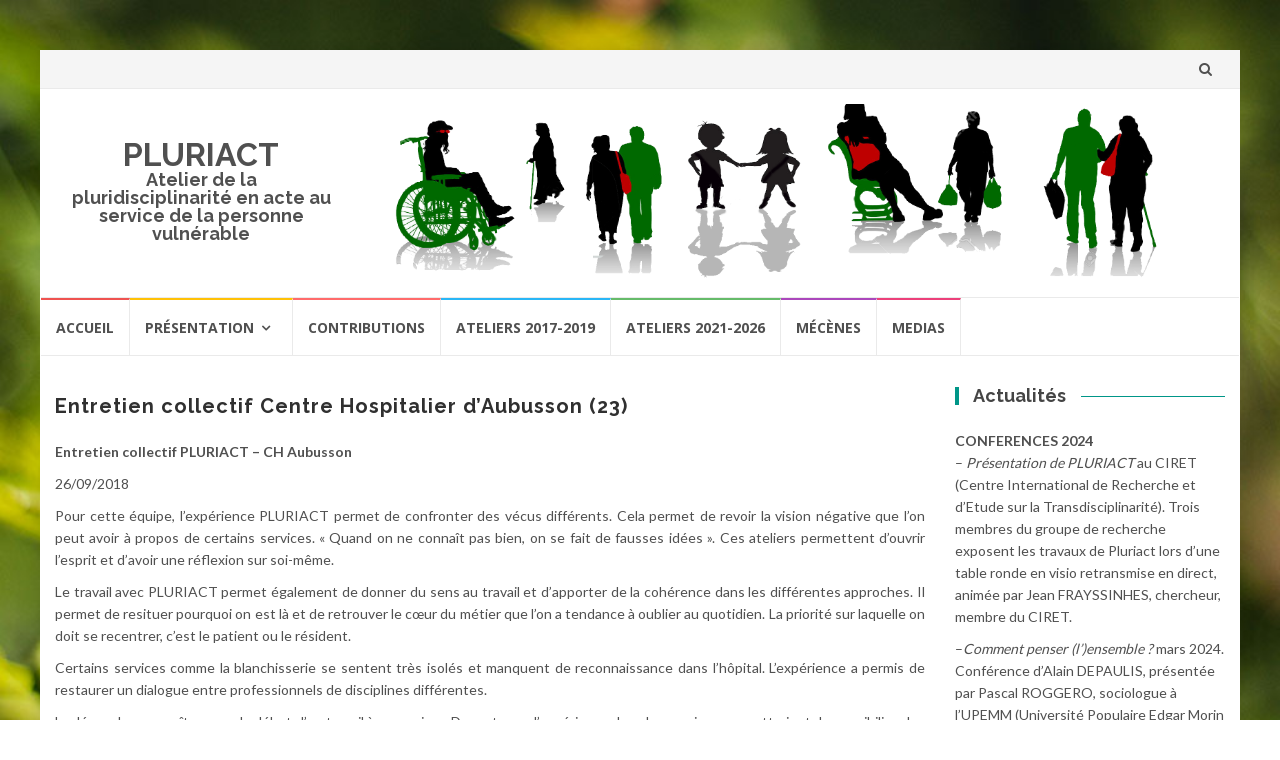

--- FILE ---
content_type: text/html; charset=UTF-8
request_url: https://www.pluriact.fr/entretien-collectif-centre-hospitalier-daubusson-23
body_size: 12048
content:
<!DOCTYPE html>
<html lang="fr-FR">
<head>
<meta charset="UTF-8">
<meta name="viewport" content="width=device-width, initial-scale=1">
<link rel="profile" href="https://gmpg.org/xfn/11">
<link rel="pingback" href="https://www.pluriact.fr/xmlrpc.php">

<title>Entretien collectif Centre Hospitalier d&rsquo;Aubusson (23) &#8211; PLURIACT</title>
<meta name='robots' content='max-image-preview:large' />
<link rel='dns-prefetch' href='//www.pluriact.fr' />
<link rel='dns-prefetch' href='//fonts.googleapis.com' />
<link rel="alternate" type="application/rss+xml" title="PLURIACT &raquo; Flux" href="https://www.pluriact.fr/feed" />
<link rel="alternate" type="application/rss+xml" title="PLURIACT &raquo; Flux des commentaires" href="https://www.pluriact.fr/comments/feed" />
<script type="text/javascript">
/* <![CDATA[ */
window._wpemojiSettings = {"baseUrl":"https:\/\/s.w.org\/images\/core\/emoji\/15.0.3\/72x72\/","ext":".png","svgUrl":"https:\/\/s.w.org\/images\/core\/emoji\/15.0.3\/svg\/","svgExt":".svg","source":{"concatemoji":"https:\/\/www.pluriact.fr\/wp-includes\/js\/wp-emoji-release.min.js?ver=601c532a60f2421451c287e30718599b"}};
/*! This file is auto-generated */
!function(i,n){var o,s,e;function c(e){try{var t={supportTests:e,timestamp:(new Date).valueOf()};sessionStorage.setItem(o,JSON.stringify(t))}catch(e){}}function p(e,t,n){e.clearRect(0,0,e.canvas.width,e.canvas.height),e.fillText(t,0,0);var t=new Uint32Array(e.getImageData(0,0,e.canvas.width,e.canvas.height).data),r=(e.clearRect(0,0,e.canvas.width,e.canvas.height),e.fillText(n,0,0),new Uint32Array(e.getImageData(0,0,e.canvas.width,e.canvas.height).data));return t.every(function(e,t){return e===r[t]})}function u(e,t,n){switch(t){case"flag":return n(e,"\ud83c\udff3\ufe0f\u200d\u26a7\ufe0f","\ud83c\udff3\ufe0f\u200b\u26a7\ufe0f")?!1:!n(e,"\ud83c\uddfa\ud83c\uddf3","\ud83c\uddfa\u200b\ud83c\uddf3")&&!n(e,"\ud83c\udff4\udb40\udc67\udb40\udc62\udb40\udc65\udb40\udc6e\udb40\udc67\udb40\udc7f","\ud83c\udff4\u200b\udb40\udc67\u200b\udb40\udc62\u200b\udb40\udc65\u200b\udb40\udc6e\u200b\udb40\udc67\u200b\udb40\udc7f");case"emoji":return!n(e,"\ud83d\udc26\u200d\u2b1b","\ud83d\udc26\u200b\u2b1b")}return!1}function f(e,t,n){var r="undefined"!=typeof WorkerGlobalScope&&self instanceof WorkerGlobalScope?new OffscreenCanvas(300,150):i.createElement("canvas"),a=r.getContext("2d",{willReadFrequently:!0}),o=(a.textBaseline="top",a.font="600 32px Arial",{});return e.forEach(function(e){o[e]=t(a,e,n)}),o}function t(e){var t=i.createElement("script");t.src=e,t.defer=!0,i.head.appendChild(t)}"undefined"!=typeof Promise&&(o="wpEmojiSettingsSupports",s=["flag","emoji"],n.supports={everything:!0,everythingExceptFlag:!0},e=new Promise(function(e){i.addEventListener("DOMContentLoaded",e,{once:!0})}),new Promise(function(t){var n=function(){try{var e=JSON.parse(sessionStorage.getItem(o));if("object"==typeof e&&"number"==typeof e.timestamp&&(new Date).valueOf()<e.timestamp+604800&&"object"==typeof e.supportTests)return e.supportTests}catch(e){}return null}();if(!n){if("undefined"!=typeof Worker&&"undefined"!=typeof OffscreenCanvas&&"undefined"!=typeof URL&&URL.createObjectURL&&"undefined"!=typeof Blob)try{var e="postMessage("+f.toString()+"("+[JSON.stringify(s),u.toString(),p.toString()].join(",")+"));",r=new Blob([e],{type:"text/javascript"}),a=new Worker(URL.createObjectURL(r),{name:"wpTestEmojiSupports"});return void(a.onmessage=function(e){c(n=e.data),a.terminate(),t(n)})}catch(e){}c(n=f(s,u,p))}t(n)}).then(function(e){for(var t in e)n.supports[t]=e[t],n.supports.everything=n.supports.everything&&n.supports[t],"flag"!==t&&(n.supports.everythingExceptFlag=n.supports.everythingExceptFlag&&n.supports[t]);n.supports.everythingExceptFlag=n.supports.everythingExceptFlag&&!n.supports.flag,n.DOMReady=!1,n.readyCallback=function(){n.DOMReady=!0}}).then(function(){return e}).then(function(){var e;n.supports.everything||(n.readyCallback(),(e=n.source||{}).concatemoji?t(e.concatemoji):e.wpemoji&&e.twemoji&&(t(e.twemoji),t(e.wpemoji)))}))}((window,document),window._wpemojiSettings);
/* ]]> */
</script>
<style id='wp-emoji-styles-inline-css' type='text/css'>

	img.wp-smiley, img.emoji {
		display: inline !important;
		border: none !important;
		box-shadow: none !important;
		height: 1em !important;
		width: 1em !important;
		margin: 0 0.07em !important;
		vertical-align: -0.1em !important;
		background: none !important;
		padding: 0 !important;
	}
</style>
<link rel='stylesheet' id='wp-block-library-css' href='https://www.pluriact.fr/wp-includes/css/dist/block-library/style.min.css?ver=601c532a60f2421451c287e30718599b' type='text/css' media='all' />
<link rel='stylesheet' id='gutenberg-pdfjs-style-css' href='https://www.pluriact.fr/wp-content/plugins/pdfjs-viewer-shortcode/inc/../blocks/build/style-index.css?ver=1765417538' type='text/css' media='all' />
<style id='classic-theme-styles-inline-css' type='text/css'>
/*! This file is auto-generated */
.wp-block-button__link{color:#fff;background-color:#32373c;border-radius:9999px;box-shadow:none;text-decoration:none;padding:calc(.667em + 2px) calc(1.333em + 2px);font-size:1.125em}.wp-block-file__button{background:#32373c;color:#fff;text-decoration:none}
</style>
<style id='global-styles-inline-css' type='text/css'>
body{--wp--preset--color--black: #000000;--wp--preset--color--cyan-bluish-gray: #abb8c3;--wp--preset--color--white: #ffffff;--wp--preset--color--pale-pink: #f78da7;--wp--preset--color--vivid-red: #cf2e2e;--wp--preset--color--luminous-vivid-orange: #ff6900;--wp--preset--color--luminous-vivid-amber: #fcb900;--wp--preset--color--light-green-cyan: #7bdcb5;--wp--preset--color--vivid-green-cyan: #00d084;--wp--preset--color--pale-cyan-blue: #8ed1fc;--wp--preset--color--vivid-cyan-blue: #0693e3;--wp--preset--color--vivid-purple: #9b51e0;--wp--preset--gradient--vivid-cyan-blue-to-vivid-purple: linear-gradient(135deg,rgba(6,147,227,1) 0%,rgb(155,81,224) 100%);--wp--preset--gradient--light-green-cyan-to-vivid-green-cyan: linear-gradient(135deg,rgb(122,220,180) 0%,rgb(0,208,130) 100%);--wp--preset--gradient--luminous-vivid-amber-to-luminous-vivid-orange: linear-gradient(135deg,rgba(252,185,0,1) 0%,rgba(255,105,0,1) 100%);--wp--preset--gradient--luminous-vivid-orange-to-vivid-red: linear-gradient(135deg,rgba(255,105,0,1) 0%,rgb(207,46,46) 100%);--wp--preset--gradient--very-light-gray-to-cyan-bluish-gray: linear-gradient(135deg,rgb(238,238,238) 0%,rgb(169,184,195) 100%);--wp--preset--gradient--cool-to-warm-spectrum: linear-gradient(135deg,rgb(74,234,220) 0%,rgb(151,120,209) 20%,rgb(207,42,186) 40%,rgb(238,44,130) 60%,rgb(251,105,98) 80%,rgb(254,248,76) 100%);--wp--preset--gradient--blush-light-purple: linear-gradient(135deg,rgb(255,206,236) 0%,rgb(152,150,240) 100%);--wp--preset--gradient--blush-bordeaux: linear-gradient(135deg,rgb(254,205,165) 0%,rgb(254,45,45) 50%,rgb(107,0,62) 100%);--wp--preset--gradient--luminous-dusk: linear-gradient(135deg,rgb(255,203,112) 0%,rgb(199,81,192) 50%,rgb(65,88,208) 100%);--wp--preset--gradient--pale-ocean: linear-gradient(135deg,rgb(255,245,203) 0%,rgb(182,227,212) 50%,rgb(51,167,181) 100%);--wp--preset--gradient--electric-grass: linear-gradient(135deg,rgb(202,248,128) 0%,rgb(113,206,126) 100%);--wp--preset--gradient--midnight: linear-gradient(135deg,rgb(2,3,129) 0%,rgb(40,116,252) 100%);--wp--preset--font-size--small: 13px;--wp--preset--font-size--medium: 20px;--wp--preset--font-size--large: 36px;--wp--preset--font-size--x-large: 42px;--wp--preset--spacing--20: 0.44rem;--wp--preset--spacing--30: 0.67rem;--wp--preset--spacing--40: 1rem;--wp--preset--spacing--50: 1.5rem;--wp--preset--spacing--60: 2.25rem;--wp--preset--spacing--70: 3.38rem;--wp--preset--spacing--80: 5.06rem;--wp--preset--shadow--natural: 6px 6px 9px rgba(0, 0, 0, 0.2);--wp--preset--shadow--deep: 12px 12px 50px rgba(0, 0, 0, 0.4);--wp--preset--shadow--sharp: 6px 6px 0px rgba(0, 0, 0, 0.2);--wp--preset--shadow--outlined: 6px 6px 0px -3px rgba(255, 255, 255, 1), 6px 6px rgba(0, 0, 0, 1);--wp--preset--shadow--crisp: 6px 6px 0px rgba(0, 0, 0, 1);}:where(.is-layout-flex){gap: 0.5em;}:where(.is-layout-grid){gap: 0.5em;}body .is-layout-flex{display: flex;}body .is-layout-flex{flex-wrap: wrap;align-items: center;}body .is-layout-flex > *{margin: 0;}body .is-layout-grid{display: grid;}body .is-layout-grid > *{margin: 0;}:where(.wp-block-columns.is-layout-flex){gap: 2em;}:where(.wp-block-columns.is-layout-grid){gap: 2em;}:where(.wp-block-post-template.is-layout-flex){gap: 1.25em;}:where(.wp-block-post-template.is-layout-grid){gap: 1.25em;}.has-black-color{color: var(--wp--preset--color--black) !important;}.has-cyan-bluish-gray-color{color: var(--wp--preset--color--cyan-bluish-gray) !important;}.has-white-color{color: var(--wp--preset--color--white) !important;}.has-pale-pink-color{color: var(--wp--preset--color--pale-pink) !important;}.has-vivid-red-color{color: var(--wp--preset--color--vivid-red) !important;}.has-luminous-vivid-orange-color{color: var(--wp--preset--color--luminous-vivid-orange) !important;}.has-luminous-vivid-amber-color{color: var(--wp--preset--color--luminous-vivid-amber) !important;}.has-light-green-cyan-color{color: var(--wp--preset--color--light-green-cyan) !important;}.has-vivid-green-cyan-color{color: var(--wp--preset--color--vivid-green-cyan) !important;}.has-pale-cyan-blue-color{color: var(--wp--preset--color--pale-cyan-blue) !important;}.has-vivid-cyan-blue-color{color: var(--wp--preset--color--vivid-cyan-blue) !important;}.has-vivid-purple-color{color: var(--wp--preset--color--vivid-purple) !important;}.has-black-background-color{background-color: var(--wp--preset--color--black) !important;}.has-cyan-bluish-gray-background-color{background-color: var(--wp--preset--color--cyan-bluish-gray) !important;}.has-white-background-color{background-color: var(--wp--preset--color--white) !important;}.has-pale-pink-background-color{background-color: var(--wp--preset--color--pale-pink) !important;}.has-vivid-red-background-color{background-color: var(--wp--preset--color--vivid-red) !important;}.has-luminous-vivid-orange-background-color{background-color: var(--wp--preset--color--luminous-vivid-orange) !important;}.has-luminous-vivid-amber-background-color{background-color: var(--wp--preset--color--luminous-vivid-amber) !important;}.has-light-green-cyan-background-color{background-color: var(--wp--preset--color--light-green-cyan) !important;}.has-vivid-green-cyan-background-color{background-color: var(--wp--preset--color--vivid-green-cyan) !important;}.has-pale-cyan-blue-background-color{background-color: var(--wp--preset--color--pale-cyan-blue) !important;}.has-vivid-cyan-blue-background-color{background-color: var(--wp--preset--color--vivid-cyan-blue) !important;}.has-vivid-purple-background-color{background-color: var(--wp--preset--color--vivid-purple) !important;}.has-black-border-color{border-color: var(--wp--preset--color--black) !important;}.has-cyan-bluish-gray-border-color{border-color: var(--wp--preset--color--cyan-bluish-gray) !important;}.has-white-border-color{border-color: var(--wp--preset--color--white) !important;}.has-pale-pink-border-color{border-color: var(--wp--preset--color--pale-pink) !important;}.has-vivid-red-border-color{border-color: var(--wp--preset--color--vivid-red) !important;}.has-luminous-vivid-orange-border-color{border-color: var(--wp--preset--color--luminous-vivid-orange) !important;}.has-luminous-vivid-amber-border-color{border-color: var(--wp--preset--color--luminous-vivid-amber) !important;}.has-light-green-cyan-border-color{border-color: var(--wp--preset--color--light-green-cyan) !important;}.has-vivid-green-cyan-border-color{border-color: var(--wp--preset--color--vivid-green-cyan) !important;}.has-pale-cyan-blue-border-color{border-color: var(--wp--preset--color--pale-cyan-blue) !important;}.has-vivid-cyan-blue-border-color{border-color: var(--wp--preset--color--vivid-cyan-blue) !important;}.has-vivid-purple-border-color{border-color: var(--wp--preset--color--vivid-purple) !important;}.has-vivid-cyan-blue-to-vivid-purple-gradient-background{background: var(--wp--preset--gradient--vivid-cyan-blue-to-vivid-purple) !important;}.has-light-green-cyan-to-vivid-green-cyan-gradient-background{background: var(--wp--preset--gradient--light-green-cyan-to-vivid-green-cyan) !important;}.has-luminous-vivid-amber-to-luminous-vivid-orange-gradient-background{background: var(--wp--preset--gradient--luminous-vivid-amber-to-luminous-vivid-orange) !important;}.has-luminous-vivid-orange-to-vivid-red-gradient-background{background: var(--wp--preset--gradient--luminous-vivid-orange-to-vivid-red) !important;}.has-very-light-gray-to-cyan-bluish-gray-gradient-background{background: var(--wp--preset--gradient--very-light-gray-to-cyan-bluish-gray) !important;}.has-cool-to-warm-spectrum-gradient-background{background: var(--wp--preset--gradient--cool-to-warm-spectrum) !important;}.has-blush-light-purple-gradient-background{background: var(--wp--preset--gradient--blush-light-purple) !important;}.has-blush-bordeaux-gradient-background{background: var(--wp--preset--gradient--blush-bordeaux) !important;}.has-luminous-dusk-gradient-background{background: var(--wp--preset--gradient--luminous-dusk) !important;}.has-pale-ocean-gradient-background{background: var(--wp--preset--gradient--pale-ocean) !important;}.has-electric-grass-gradient-background{background: var(--wp--preset--gradient--electric-grass) !important;}.has-midnight-gradient-background{background: var(--wp--preset--gradient--midnight) !important;}.has-small-font-size{font-size: var(--wp--preset--font-size--small) !important;}.has-medium-font-size{font-size: var(--wp--preset--font-size--medium) !important;}.has-large-font-size{font-size: var(--wp--preset--font-size--large) !important;}.has-x-large-font-size{font-size: var(--wp--preset--font-size--x-large) !important;}
.wp-block-navigation a:where(:not(.wp-element-button)){color: inherit;}
:where(.wp-block-post-template.is-layout-flex){gap: 1.25em;}:where(.wp-block-post-template.is-layout-grid){gap: 1.25em;}
:where(.wp-block-columns.is-layout-flex){gap: 2em;}:where(.wp-block-columns.is-layout-grid){gap: 2em;}
.wp-block-pullquote{font-size: 1.5em;line-height: 1.6;}
</style>
<link rel='stylesheet' id='islemag-bootstrap-css' href='https://www.pluriact.fr/wp-content/themes/islemag/css/bootstrap.min.css?ver=3.3.5' type='text/css' media='all' />
<link rel='stylesheet' id='islemag-style-css' href='https://www.pluriact.fr/wp-content/themes/islemag/style.css?ver=601c532a60f2421451c287e30718599b' type='text/css' media='all' />
<link rel='stylesheet' id='islemag-fontawesome-css' href='https://www.pluriact.fr/wp-content/themes/islemag/css/font-awesome.min.css?ver=4.4.0' type='text/css' media='all' />
<link rel='stylesheet' id='islemag-fonts-css' href='//fonts.googleapis.com/css?family=Lato%3A400%2C700%7CRaleway%3A400%2C500%2C600%2C700%7COpen+Sans%3A400%2C700%2C600&#038;subset=latin%2Clatin-ext' type='text/css' media='all' />
<script type="text/javascript" src="https://www.pluriact.fr/wp-includes/js/jquery/jquery.min.js?ver=3.7.1" id="jquery-core-js"></script>
<script type="text/javascript" src="https://www.pluriact.fr/wp-includes/js/jquery/jquery-migrate.min.js?ver=3.4.1" id="jquery-migrate-js"></script>
<link rel="https://api.w.org/" href="https://www.pluriact.fr/wp-json/" /><link rel="alternate" type="application/json" href="https://www.pluriact.fr/wp-json/wp/v2/pages/162265" /><link rel="EditURI" type="application/rsd+xml" title="RSD" href="https://www.pluriact.fr/xmlrpc.php?rsd" />
<link rel="canonical" href="https://www.pluriact.fr/entretien-collectif-centre-hospitalier-daubusson-23" />
<link rel="alternate" type="application/json+oembed" href="https://www.pluriact.fr/wp-json/oembed/1.0/embed?url=https%3A%2F%2Fwww.pluriact.fr%2Fentretien-collectif-centre-hospitalier-daubusson-23" />
<link rel="alternate" type="text/xml+oembed" href="https://www.pluriact.fr/wp-json/oembed/1.0/embed?url=https%3A%2F%2Fwww.pluriact.fr%2Fentretien-collectif-centre-hospitalier-daubusson-23&#038;format=xml" />
<style type="text/css" id="custom-background-css">
body.custom-background { background-image: url("https://www.pluriact.fr/wp-content/themes/islemag/img/islemag-background.jpg"); background-position: center top; background-size: cover; background-repeat: no-repeat; background-attachment: fixed; }
</style>
	<link rel="icon" href="https://www.pluriact.fr/wp-content/uploads/2016/12/cropped-babdeau-2-32x32.png" sizes="32x32" />
<link rel="icon" href="https://www.pluriact.fr/wp-content/uploads/2016/12/cropped-babdeau-2-192x192.png" sizes="192x192" />
<link rel="apple-touch-icon" href="https://www.pluriact.fr/wp-content/uploads/2016/12/cropped-babdeau-2-180x180.png" />
<meta name="msapplication-TileImage" content="https://www.pluriact.fr/wp-content/uploads/2016/12/cropped-babdeau-2-270x270.png" />
<style type="text/css">.title-border span { color: #454545 }.post .entry-title, .post h1, .post h2, .post h3, .post h4, .post h5, .post h6, .post h1 a, .post h2 a, .post h3 a, .post h4 a, .post h5 a, .post h6 a { color: #454545 }.page-header h1 { color: #454545 }.sidebar .widget li a, .islemag-content-right, .islemag-content-right a, .post .entry-content, .post .entry-content p,
		 .post .entry-cats, .post .entry-cats a, .post .entry-comments.post .entry-separator, .post .entry-footer a,
		 .post .entry-footer span, .post .entry-footer .entry-cats, .post .entry-footer .entry-cats a, .author-content { color: ##454545}.islemag-top-container .entry-block .entry-overlay-meta .entry-title a { color: #ffffff }.islemag-top-container .entry-overlay-meta .entry-overlay-date { color: #ffffff }.islemag-top-container .entry-overlay-meta .entry-separator { color: #ffffff }.islemag-top-container .entry-overlay-meta > a { color: #ffffff }.home.blog .islemag-content-left .entry-title a, .blog-related-carousel .entry-title a { color: #454545 }.islemag-content-left .entry-meta, .islemag-content-left .blog-related-carousel .entry-content p,
		.islemag-content-left .blog-related-carousel .entry-cats .entry-label, .islemag-content-left .blog-related-carousel .entry-cats a,
		.islemag-content-left .blog-related-carousel > a, .islemag-content-left .blog-related-carousel .entry-footer > a { color: #454545 }.islemag-content-left .entry-meta .entry-separator { color: #454545 }.islemag-content-left .entry-meta a { color: #454545 }.islemag-content-left .islemag-template3 .col-sm-6 .entry-overlay p { color: #454545 }</style></head>

<body data-rsssl=1 class="page-template-default page page-id-162265 custom-background group-blog">
		<div id="wrapper" 
	class="boxed">

		<header id="header" class="site-header" role="banner">
						<div 
			class="navbar-top container-fluid">
								<div class="navbar-left social-icons">
									</div>

				<button type="button" class="navbar-btn"><i class="fa fa-search"></i></button>

				<div class="navbar-right">
					<div id="navbar" class="navbar">
						<nav id="top-navigation" class="navigation top-navigation" role="navigation">
							<button class="menu-toggle">Menu</button>
							<a class="screen-reader-text skip-link" href="#content" title="Aller au contenu">Aller au contenu</a>
													</nav><!-- #site-navigation -->
					</div><!-- #navbar -->
				</div>
				<div class="navbar-white top" id="header-search-form">
					
<form class="navbar-form" role="search" action="https://www.pluriact.fr/">
	<span class="screen-reader-text">Recherche pour :</span>
	<input type="search" id="s" name="s" class="form-control" placeholder="Rechercher ici..." title="Recherche pour :">
	<button type="submit" title="Search"><i class="fa fa-search"></i></button>
</form>
				</div><!-- End #header-search-form -->
							</div>

			<div class="header-content clearfix">
								<div class="col-md-3 col-sm-3 col-xs-12 navbar-brand">
					<div class="header-logo-wrap text-header"><p itemprop="headline" id="site-title" class="site-title"><a href="https://www.pluriact.fr/" title="PLURIACT" rel="home">PLURIACT</a></p><p itemprop="description" id="site-description" class="site-description">Atelier de la pluridisciplinarité en acte au service de la personne vulnérable</p></div>				</div>

				<div class="col-md-9 col-sm-9 col-xs-12 islemag-banner">
					<div id="islemag_content_ad-widget-3" class="widget islemag_content_ad"><div class="islemag-ad-banner-content"><img src="https://www.pluriact.fr/wp-content/uploads/2016/12/babdeau5.png" /></div></div>				</div>
							</div>

									<div id="navbar" class="navbar 
			islemag-sticky">
				<nav id="site-navigation" class="navigation main-navigation" role="navigation">
					<button class="menu-toggle">Menu</button>
					<a class="screen-reader-text skip-link" href="#content" title="Aller au contenu">Aller au contenu</a>
					<div class="menu-general-container"><ul id="primary-menu" class="nav-menu"><li id="menu-item-6" class="menu-item menu-item-type-post_type menu-item-object-page menu-item-home menu-item-6"><a href="https://www.pluriact.fr/">Accueil</a></li>
<li id="menu-item-8" class="menu-item menu-item-type-post_type menu-item-object-page menu-item-has-children menu-item-8"><a href="https://www.pluriact.fr/presentation">Présentation</a>
<ul class="sub-menu">
	<li id="menu-item-25" class="menu-item menu-item-type-post_type menu-item-object-page menu-item-25"><a href="https://www.pluriact.fr/collectif">Collectif</a></li>
</ul>
</li>
<li id="menu-item-173" class="menu-item menu-item-type-post_type menu-item-object-page menu-item-173"><a href="https://www.pluriact.fr/contributions-2">Contributions</a></li>
<li id="menu-item-139009" class="menu-item menu-item-type-post_type menu-item-object-page menu-item-139009"><a href="https://www.pluriact.fr/ateliers">Ateliers 2017-2019</a></li>
<li id="menu-item-164149" class="menu-item menu-item-type-post_type menu-item-object-page menu-item-164149"><a href="https://www.pluriact.fr/ateliers-2020">Ateliers 2021-2026</a></li>
<li id="menu-item-33" class="menu-item menu-item-type-post_type menu-item-object-page menu-item-33"><a href="https://www.pluriact.fr/partenaires">Mécènes</a></li>
<li id="menu-item-245" class="menu-item menu-item-type-post_type menu-item-object-page menu-item-245"><a href="https://www.pluriact.fr/medias">Medias</a></li>
</ul></div>				</nav><!-- #site-navigation -->
			</div><!-- #navbar -->
			

		</header><!-- End #header -->
				<div 
		id="content"	class="site-content">

	<div id="primary" class="content-area">
				<div 
		class="islemag-content-left col-md-9"		>
			<main id="main" class="site-main" role="main">

				
					
<article id="post-162265" class="post-162265 page type-page status-publish hentry">
	<header class="entry-header">
		<h1 class="entry-title">Entretien collectif Centre Hospitalier d&rsquo;Aubusson (23)</h1>	</header><!-- .entry-header -->

	<div class="entry-content">
		<p><strong>Entretien collectif PLURIACT – CH Aubusson</strong></p>
<p>26/09/2018</p>
<p style="text-align: justify;">Pour cette équipe, l’expérience PLURIACT permet de confronter des vécus différents. Cela permet de revoir la vision négative que l’on peut avoir à propos de certains services. « Quand on ne connaît pas bien, on se fait de fausses idées ». Ces ateliers permettent d’ouvrir l’esprit et d’avoir une réflexion sur soi-même.</p>
<p style="text-align: justify;">Le travail avec PLURIACT permet également de donner du sens au travail et d’apporter de la cohérence dans les différentes approches. Il permet de resituer pourquoi on est là et de retrouver le cœur du métier que l’on a tendance à oublier au quotidien. La priorité sur laquelle on doit se recentrer, c’est le patient ou le résident.</p>
<p style="text-align: justify;">Certains services comme la blanchisserie se sentent très isolés et manquent de reconnaissance dans l’hôpital. L’expérience a permis de restaurer un dialogue entre professionnels de disciplines différentes.</p>
<p style="text-align: justify;">La démarche apparaît comme le début d’un travail à poursuivre. Des retours d’expérience dans les services permettraient de sensibiliser les autres soignants à la bientraitance et à l’éthique. En tant que primo participants, les membres de l’équipe pourraient être de bons relais, qui permettraient de faire germer la réflexion, permettant de prendre de la distance et de ne pas répondre dans l’immédiateté. Il est important de continuer à faire vivre cette expérience au sein de la structure.</p>
<p style="text-align: justify;">Cette prise de recul par rapport à l’activité apparaît comme un temps nécessaire afin d’initier des changements ou à réfléchir à comment faire pour changer : « on avait besoin de ce temps-là ». Il est rappelé que l’hôpital n’a pas bénéficié depuis longtemps d’un espace de parole similaire à celui-ci. Après la première séance, les retours ont été très positifs. Certains participants se sont sentis « soulagés ».</p>
<p style="text-align: justify;">Si lors de la première présentation, certains ont pu y voir une énième façon de se questionner sur ses pratiques, l’expérience s’est révélée, par la constitution du groupe, non plus « techno-centrée », mais « anthropo-centrée ». C’est en effet au fil des rencontres que l’intérêt du PLURIACT est survenu. Venant d’horizons professionnels différents, il s’agit d’une autre façon de se décrire et de réfléchir, qui n’est pas vécue comme « violente », contrairement à d’autres types de réunions qui aboutissent à des choses très techniques et très protocolaires. Dans PLURIACT, il est possible de discuter sans remettre en cause l’autre dans sa pratique. Il s’agit de se décaler et de voir les choses à travers un prisme différent.</p>
<p style="text-align: justify;">La circulation libre de la parole amène quelque chose de simple. Parler, pour certains soignants, n’est pas quelque chose qui rentre dans le travail. Il y a une surprise de la liberté de parole et de ses effets. Le relationnel n’est pas comptabilisé comme du temps de travail, alors qu’il occupe une place très importante dans le soin. C’est un choix personnel de faire un acte technique rapidement, mais souvent, le relationnel facilite ce dernier qui s’avère moins invasif. Par l’humour, on peut par exemple atténuer la peur ou apaiser les angoisses. Il faut prendre le temps d’observer le patient et savoir s’adapter. Il faut avoir une « élasticité d’esprit » qui permette au patient de se sentir mieux. Il faudrait que ce temps relationnel soit mis en valeur, car il n’est pas indiqué sur la fiche de poste. Néanmoins, ce temps relationnel peut-il être institutionnalisé ou protocolisé ? Alain MOLAS remarque qu’il est fondamental de conserver ce que nous avons depuis notre naissance, à savoir « ce lien avec l’autre en tant que sujet parlant », en dehors de tout protocole.</p>
<p style="text-align: justify;">Certains professionnels évoquent le besoin de se décaler du quotidien afin de conserver l’envie de continuer et le plaisir au travail. Dans son travail, le cadre est souvent isolé. Ces rencontres permettent d’entrevoir d’autres choses que le quotidien de la réalisation des plannings. Pour transmettre des valeurs, il faut y croire : « si on est blasé, ça ne sert à rien ».</p>
<p style="text-align: justify;">Le premier axe, à savoir l’analyse des dysfonctionnements est sujet à débat. Si pour certains, cela a été l’occasion d’entrer facilement dans le vif du sujet en évoquant des choses concrètes, il est noté pour d’autres l’accent mis sur la négativité du signifiant. En effet, il aurait semblé plus judicieux de commencer par une présentation de soi et de son idéal professionnel. La question de l’objectif commun apparaît, à ce titre, comme précoce dans le déroulé des rencontres. L’écart entre les « dysfonctionnements » et « l’objectif commun » est vécu comme trop important : « on est passé du tout noir au tout blanc ». Si, pour certains, cette première séance a pu faire craindre une risque de « règlement de compte entre services », la présence du tiers incarné par l’animateur de PLURIACT a permis aux échanges de ne pas déborder : « ça responsabilise, c’est resté intelligent ». Ce dysfonctionnement par rapport à notre idéal de profession fait souffrir : « quand j’ai choisi mon métier, il n’était pas comme ça […]. Mon métier a changé, il est très en-dessous de notre idéal ».</p>
<p style="text-align: justify;">Le dernier axe, « éthique et réflexivité » apparaît quant à lui à la bonne place. Il est abstrait et vient sanctionner l’expérience vécue au cours des différentes rencontres. Si cet axe avait été abordé trop rapidement, il aurait sans doute été vécu comme un frein. Les différents axes ont servi de fil conducteur et la progression de ceux-ci s’est révélée logique.</p>
<p style="text-align: justify;">L’équipe interpelle l’animateur sur cette question du dysfonctionnement. Il est rappelé par Alain MOLAS que la démarche PLURIACT est imprégnée par la psychanalyse et qu’elle rend compte de cette expérience analytique. En effet, lorsqu’un sujet s’adresse à un psychanalyste, sa demande concerne un dysfonctionnement qui s’exprime à travers une plainte qu’il adresse. Puis, par la suite, le sujet se sent responsable : « quelle est ma part dans le dysfonctionnement ? ». La différence est que dans le travail PLURIACT, « on peut se plaindre de personnes qui sont là, qui sont présentes ! ».</p>
<p style="text-align: justify;">Sur le terrain, la cadre dira ne voir que des professionnels qui se plaignent et qui sont incapables de voir le positif. Cela est sans doute dû à l’épuisement : « quand on est épuisé, on est plus capable de voir le bien, on voit tout ce qui est mal. Même ce qui est bien c’est mal ». Cette ambiance est générée par la pression sociétale. On ne sait pas prendre le temps de vivre : « le temps de travail diminue et on se sent plus fatigué qu’avant ! ». Il y aurait beaucoup à apprendre de l’expérience de certains patients âgés.</p>
<p style="text-align: justify;">La question de la « personne vulnérable » est soulevée en fin d’entretien : pourquoi celle-ci ne constitue-t-elle pas un axe à proprement parler ? Il est rappelé que la personne vulnérable a été au cœur de tous les échanges précédents et qu’il est intéressant de porter attention à l’émergence de ce questionnement dans le discours des différentes équipes.</p>
			</div><!-- .entry-content -->

	
</article><!-- #post-## -->


					
					
			</main><!-- #main -->
		</div><!-- #primary -->
	</div><!-- #primary -->


<aside 
class="col-md-3 sidebar islemag-content-right"role="complementary">
	<div id="text-4" class="widget widget_text"><h3 class="title-border dkgreen title-bg-line"><span>Actualités</span></h3>			<div class="textwidget"><p><strong>CONFERENCES 2024 </strong><br />
&#8211; <em>Présentation de PLURIACT</em> au CIRET (Centre International de Recherche et d’Etude sur la Transdisciplinarité). Trois membres du groupe de recherche exposent les travaux de Pluriact lors d’une table ronde en visio retransmise en direct, animée par Jean FRAYSSINHES, chercheur, membre du CIRET.</p>
<p>&#8211;<em>Comment penser (l’)ensemble ?</em> mars 2024. Conférence d’Alain DEPAULIS, présentée par Pascal ROGGERO, sociologue à l’UPEMM (Université Populaire Edgar Morin pour la Métamorphose) à l’ Université Toulouse Capitole.  https://youtu.be/RgCBpkF-Ww4</p>
<p>&#8211; <em>Vivre dans un monde pluriel,</em> juin 2024 et février 2025. Conférence à trois voix, Claire GODEFROY, Florent MEALIER, Alain DEPAULIS, à Guéret, à l’initiative de la BCP et de la BMI et Felletin à la Médiathèque.</p>
<p>-Conférence d’Alain MOLAS à MAÎSMEDIAS ,</p>
<p><strong>ATELIERS 2024-2025</strong></p>
<p>Pluriact anime des ateliers thématiques centrés sur la personne de l&rsquo;usager dans ses relations aux professionnels qui l&rsquo;accompagnent, les synthèses de trois ateliers sont disponibles sur le site :</p>
<p><em><strong>l&rsquo;alcoolo dépendance, </strong></em>lien : <a href="https://www.pluriact.fr/atelier-sur-lalcoolodependance-quand-lusager-est-son-meilleur-ennemi">Atelier sur l&rsquo;alcoolodépendance. Quand l&rsquo;usager est son meilleur ennemi !</a></p>
<p><em><strong>les atteintes corporelles, </strong></em>lien : <a href="https://www.pluriact.fr/atelier-atteintes-corporelles">Atelier Atteintes corporelles</a></p>
<p><em><strong>la précarité. </strong></em>lien : <a href="https://www.pluriact.fr/quand-lusager-est-aux-marges-de-la-societe-la-precarite">QUAND L’USAGER EST AUX MARGES DE LA SOCIETE. LA PRECARITE.</a></p>
<p>Deux nouveaux ateliers sont en cours : Détention-réinsertion, le grand âge.</p>
<p><b>MEDIAS : </b></p>
<p>Conférence UPEMM de mars 2024 :</p>
<p>Conférence UPEMM, 8 février 2025 :</p>
<p><strong>PUBLICATION :  </strong><em>« Naissance de la transdisciplinarité », </em>Alain DEPAULIS, précédé d’échanges avec Edgar MORIN, préface de Pascal ROGGERO, L’Harmattan, 2024.</p>
<p>Contact:  atelier.pluriact@gmail.com</p>
</div>
		</div></aside><!-- #secondary -->

		</div><!-- #content -->

		<footer id="footer" class="footer-inverse" role="contentinfo">
			<div id="footer-inner">
				<div class="container">
					<div class="row">

						<div class="col-md-3 col-sm-12">
							<a class="islemag-footer-logo" href="http://web.tb-ntic.fr"><img src="https://www.pluriact.fr/wp-content/uploads/2019/04/th-1.png" alt="PLURIACT"></a>							<div class="footer-social-icons">
														</div><!-- .footer-social-icons -->
						</div><!-- .col-md-3.col-sm-6 -->

														<div itemscope itemtype="http://schema.org/WPSideBar" class="col-md-3 col-sm-12" id="sidebar-widgets-area-1" aria-label="Zone de widgets 1">
									<div id="text-5" class="widget widget_text">			<div class="textwidget"><div id="statcounter_image" style="display:inline;"><a
title="web analytics" href="http://statcounter.com/"
class="statcounter"><img
src="//c.statcounter.com/11276481/0/13b7a281/0/" alt="web
analytics" style="border:none;" /></a></div>Visiteurs depuis mars 2017</div>
		</div>								</div>
							
					</div><!-- End .row -->
				</div><!-- End .container -->
			</div><!-- End #footer-inner -->
			<div id="footer-bottom" class="no-bg">
				<div class="islemag-footer-container">
							<div class="col-md-8 col-md-push-4 islemag-footer-menu">
					</div><!-- End .col-md-6 -->
		<div class="col-md-4 col-md-pull-8 powerdby">
			site résalisé avec TB-NTIC		</div><!-- End .col-md-6 -->
		
				</div><!-- End .row -->
			</div><!-- End #footer-bottom -->
		</footer><!-- End #footer -->
	</div><!-- #page -->
</div><!-- End #wrapper -->
<script type="text/javascript" src="https://www.pluriact.fr/wp-content/themes/islemag/js/islemag-wigdet.js?ver=1.0.0" id="islemag-widget-js-js"></script>
<script type="text/javascript" src="https://www.pluriact.fr/wp-content/plugins/gallery-by-supsystic/src/GridGallery/Colorbox/jquery-colorbox/jquery.colorbox.js?ver=1.15.24" id="jquery.colorbox.js-js"></script>
<script type="text/javascript" src="https://www.pluriact.fr/wp-content/plugins/gallery-by-supsystic/src/GridGallery/Colorbox/jquery-colorbox/i18n/jquery.colorbox-fr.js?ver=1.15.24" id="jquery.colorbox-fr.js-js"></script>
<script type="text/javascript" id="islemag-script-all-js-extra">
/* <![CDATA[ */
var screenReaderText = {"expand":"<span class=\"screen-reader-text\">d\u00e9plier le menu enfant<\/span>","collapse":"<span class=\"screen-reader-text\">replier le menu enfant<\/span>"};
var stickyMenu = {"disable_sticky":""};
/* ]]> */
</script>
<script type="text/javascript" src="https://www.pluriact.fr/wp-content/themes/islemag/js/script.all.js?ver=1.0.1" id="islemag-script-all-js"></script>
<script type="text/javascript" src="https://www.pluriact.fr/wp-content/themes/islemag/js/owl.carousel.min.js?ver=2.0.0" id="islemag-owl-carousel-js"></script>

</body>
</html>
